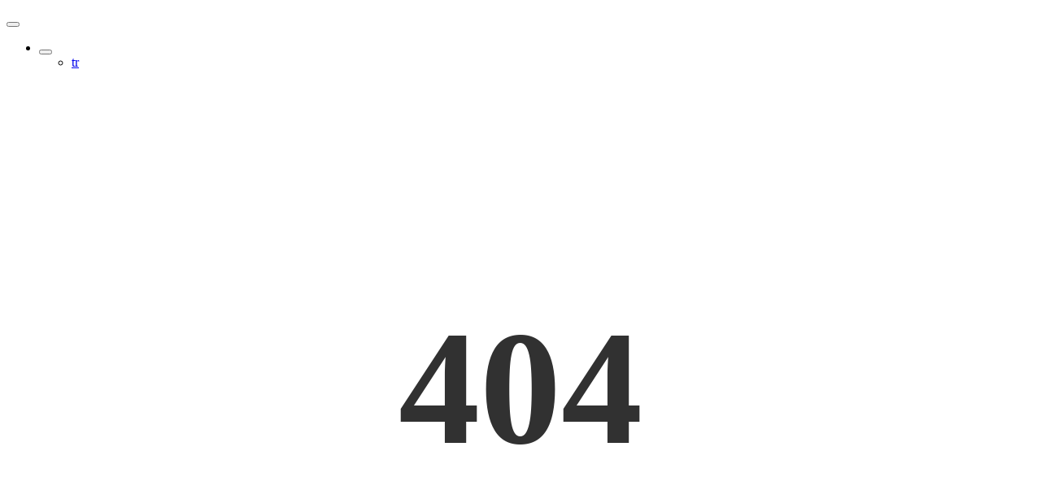

--- FILE ---
content_type: text/html; charset=utf-8
request_url: https://greengoldhotel.com/222445/STUDIO%20NICHOLSON%20bridges%20pant%20%E9%BB%92S%20%20%E7%8F%BE%E5%9C%A8%E5%9C%A8%E5%BA%AB%E3%81%82%E3%82%8A-4443761224227
body_size: 3108
content:

<!DOCTYPE html>
<html>
<head><meta charset="utf-8" />
    <!-- For IE -->
    <meta http-equiv="X-UA-Compatible" content="IE=edge,chrome=1" /><meta http-equiv="Content-Type" content="text/html; charset=ISO-8859-9" /><meta charset="UTF-8" />
    <!-- For Resposive Device -->
    <meta name="viewport" content="width=device-width, initial-scale=1, user-scalable=no" /><title>
	Website
</title><meta name="keywords" /><meta name="description" />
    <!-- Favicon -->
    <link rel="shortcut icon" href="/favicon.ico" type="image/x-icon" /><meta name="revisit-after" content="1 days" /><meta name="robots" content="index, follow" /><meta http-equiv="pragma" content="no-cache" /><meta http-equiv="expires" content="-1" /><meta http-equiv="cache-control" content="no-cache" /><meta name="author" content="yetissakiroglu.com" /><meta name="copyright" content="Yetiş Şakiroğlu" />
    <!-- Main style sheet -->
    <link rel="stylesheet" type="text/css" href="/_tema/css/style.css" /><link rel="stylesheet" type="text/css" href="/_tema/css/menu-style.css" />
    <!-- color style sheet -->
    <link rel="stylesheet" type="text/css" href="/_tema/css/color.css" />
    <!-- icon style sheet -->
    <link rel="stylesheet" type="text/css" href="/_tema/fonts/fontello/css/icon_set_1.css" /><link rel="stylesheet" type="text/css" href="/_tema/fonts/fontello/css/icon_set_2.css" /><link rel="stylesheet" type="text/css" href="/_tema/home/iletisim_mobil.css" /><link rel="stylesheet" type="text/css" href="/_tema/pluging/fakeloader/fakeLoader.css" /> 
</head>
<body>
    
        <style>
           body, html {
                 background: transparent !important;
            }
            .solid-inner-page .page-breadcrumbs
            {
                background: #466e91 !important;
            }
            .our-project .isotop-menu-wrapper li.is-checked
            {
            border-color:  #466e91 !important;
            }
            .contacter ul li p
            {
             color: #ffffff !important;
             }         
             .contacter ul li i
            {
              color: #ffffff !important;
            }
            .roomlist .odaBoxCarousel.owl-carousel .owl-controls .owl-nav .owl-next, .roomlist .odaBoxCarousel.owl-carousel .owl-controls .owl-nav .owl-prev {
               background: #466e91 !important;
            }
            .multi_gallery_home .our-gallery .owl-theme .owl-nav [class*=owl-] {
              background: #466e91 !important;
              color: #ffffff !important;
            }
             .roomlist .backTitle {
              color: #466e91 !important;
            }
             .slider_style_2 .owl-carousel .owl-controls .owl-nav .owl-next:hover,
             .slider_style_2 .owl-carousel .owl-controls .owl-nav .owl-prev:hover {
                 background:  #466e91 !important;
            }
            .our-project .isotop-menu-wrapper li a {
               color: #466e91 !important;
             }
            .scroll-top
            { 
             background: #466e91 !important;
             color: #ffffff !important;
            }
           
            .theme-footer-three .social-icon li a
            {
              background: #466e91 !important;
              color: #ffffff !important;
            }
            .theme-footer-three .social-icon li a:hover
            {
              background: #470d0d !important;
             color: #ffffff !important;
            }
            .roomlist .odaBoxText
            {
              background: #466e91 !important;
            }
     -      .owl-controls .owl-nav .owl-prev,.owl-controls .owl-nav .owl-next
            {     
             color: #ffffff !important;
             background: #466e91 !important;
            }
              .aboutbtn:hover
            {
              color: #660f0f !important;
            }
            .aboutbtn:hover
            {
              background: #470d0d !important;
            }
            .solid-inner-page .page-breadcrumbs li
            {
              color: #ffffff !important;
            }
            .theme-title-one .main-title:before
           {
             background: #466e91 !important;
           }
            .iletisim-m
            {
             background: #466e91 !important;
            }
           .theme-title-one .main-title
            {
             color: #466e91 !important;
            }
            .solid-inner-page .page-breadcrumbs li a
            {
            color: #ffffff !important;
            }
            .aboutbtn
            {
              background: #466e91 !important;
              color: #ffffff !important;
            }
            .phoneBar
            {
              background: #466e91 !important;
            } 
            .phoneBar a
            {          
             color: #ffffff !important;
            }
            .addressmaps .addressmenu ul li a.active
            {
             background-color: #466e91 !important;
            }
            .aboutwrapper h1
            {
               color: #466e91 !important;
            }
            .owl-theme .owl-controls .owl-dot span
            {
              background: #466e91 !important;
            }
            .sabit-from-2
            {
             background: #466e91 !important;
            }
            .main_title h2
            {
             color: #466e91 !important;
            }
             .main_title span
            {
              background-color: #466e91 !important;
            }
            .main_title p
            {
              color: #466e91 !important;
            }
            .page_standart_feature ul li i
            {
            color: #466e91 !important;
            }
            .page-details .page-review-tab .nav-tabs .nav-link.active
            {
             color: #466e91 !important;
            }
            .home-title .box_home i
            {
               color: #466e91 !important;
            }
            .home-title .box_home h3
            {
             color: #466e91 !important;
            }
            .shrt-menu {
                background: #ffffff !important;
            }
            .menuler
            {
            background: #ffffff !important;
            }
            .form-btn {
               background-color: #466e91 !important;
             }
            .navbar-nav .nav-item .nav-link
            {
                color: #0a0a0a !important;
            }
            .navbar-nav .nav-item .nav-link:before
            {
             background: #0a0a0a !important;
            }
            .navbar .dropdown-menu .dropdown-item
            {
              color: #0a0a0a !important;
            }
            .navbar-nav .nav-item .nav-link:hover
            {
               color: #941616 !important;
            }
             footer
            {
               background: #466e91 !important;
            }
            .room-feats-list ul li
            {
            color: #ffffff !important;
            }
            .contacter ul li h3
            {
                color: #ffffff !important;
            }
            .room-feats-list ul li a:hover
            {
              color: #ffe100 !important;
            }
            .contacter ul li h3 a:hover
            {
             color: #ffe100 !important;
            }
        </style>
    

<!-- Rezervasyon Bölümü --->

<div class="iletisim-m home">
    <ul>
        
        
    </ul>
</div>

<!-- Whatsapp Bölümü --->

<!-- Menü Bölümü --->
<div class="shrt-menu shrt-menu-five sticky-menu">
    <div class="top-header" style="display: none;">
        <div class="container">
            <div class=" d-md-flex justify-content-between align-items-center">
                <ul class="right-widget">
                    <li class="menu-social-icon">
                        <ul class="d-flex">
                            
                        </ul>
                    </li>
                    
                    
                </ul>
                <ul class="infoList">
                    
                    
                    
                </ul>
            </div>
        </div>
    </div>
    <div class="container">
        <div class="d-flex align-items-center main-header">
            <div class="ml-auto l-auto">
                
            </div>
            <nav id="mega-menu-holder" class="navbar navbar-expand-lg">
                <div class="nav-container">
                    <button class="navbar-toggler navbar-toggler-right" type="button" data-toggle="collapse" data-target="#navbarSupportedContent5" aria-controls="navbarSupportedContent5" aria-expanded="false" aria-label="Toggle navigation">
                        <i class="flaticon-setup"></i>
                    </button>
                    <div class="collapse navbar-collapse" id="navbarSupportedContent5">
                        <ul class="navbar-nav">
                            
                        </ul>
                    </div>
                </div>
            </nav>
            <div class="top-header">
                <ul class="right-widget">
                    <li id="header_style_1_div_dil" class="language-switcher">
                        <div class="dropdown">
                            <button type="button" class="dropdown-toggle" data-toggle="dropdown">
                                
                            </button>
                            <div class="dropdown-menu dropdown-menu-right">
                                <ul class="ct-language__dropdown">
                                    
                                            <li><a href="/tr" class="lang-en lang-select" data-lang="tr">tr</a></li>
                                        
                                </ul>
                            </div>
                        </div>
                    </li>
                </ul>
            </div>
            
            <!-- Rezervasyon Bölümü --->
            
        </div>
    </div>
</div>

    
    
    
    
    

<div class="error-content">
    <div class="inner-wrapper">
        <h2>404</h2>
        <p>
            Sayfa<br>
            Bulunamadı.
        </p>
        <a href="/" class="back-button line-button-one">Geri Dön</a>
    </div>
</div>
<style>
    /*-------------------- Error Page --------------------*/
    .page-404 {
        height: 100vh;
        position: relative;
    }

        .page-404 .main-page-wrapper, .error-content {
            height: 100%;
            position: relative;
        }

            .error-content .inner-wrapper {
                text-align: center;
                padding: 95px 0 50px;
                position: relative;
                top: 50%;
            }

                .error-content .inner-wrapper h2 {
                    font-size: 200px;
                    color: #313131;
                }

                .error-content .inner-wrapper p {
                    font-size: 25px;
                    line-height: 42px;
                    margin: -30px 0 50px;
                }

                .error-content .inner-wrapper p {
                    font-size: 25px;
                    line-height: 42px;
                    margin: -30px 0 50px;
                }

                .error-content .inner-wrapper a {
                    color:#000000;
                }
</style>








    

    
<button class="scroll-top tran3s">
    <i class="fa fa-angle-up" aria-hidden="true"></i>
</button>

    
<!-- Add jQuery library -->
<script type="text/javascript" src="/_tema/pluging/popup/jquery-1.9.1.min.js"></script>



    <!-- jQuery -->
    <script src="/_tema/js/jquery-2.2.4.min.js"></script>
    <!-- Popper js -->
    <script src="/_tema/js/popper.min.js"></script>
    <!-- Bootstrap JS -->
    <script src="/_tema/pluging/bootstrap/js/bootstrap.min.js"></script>
    <!-- menu  -->
    <script src="/_tema/pluging/mega-menu/assets/js/custom.js"></script>
    <!-- AOS js -->
    <script src="/_tema/pluging/aos-next/dist/aos.js"></script>
    <script type="text/javascript" src="/_tema/pluging/jquery.appear.js"></script>
    <script type="text/javascript" src="/_tema/pluging/jquery.countTo.js"></script>
    <!-- WOW js -->
    <script src="/_tema/pluging/WOW-master/dist/wow.min.js"></script>
    <!-- owl.carousel -->
    <script src="/_tema/pluging/owl-carousel/owl.carousel.min.js"></script>
    <!-- Fancybox -->
    <script src="/_tema/pluging/fancybox/dist/jquery.fancybox.min.js"></script>
    <!-- Tabs -->
    <script src="/_tema/pluging/tabs/tabs.js"></script>
    <!-- isotop -->
    <script src="/_tema/pluging/isotope.pkgd.min.js"></script>
    <!-- Tilt js -->
    <script src="/_tema/pluging/tilt.jquery.js"></script>
    <!-- lazysizes js -->
    <script src="/_tema/pluging/lazysizes/lazysizes.min.js"></script>
    <script src="/_tema/pluging/lazysizes/lazyload.min.js"></script>
    <!-- cokie -->
    <script type="text/javascript" src="/_tema/pluging/cookie/jquery.cookie.js"></script>
    <script type="text/javascript" src="/_tema/pluging/cookie/cookieconsent.min.js"></script>
    <!-- magnify -->
    <script src="/_tema/pluging/magnify.js"></script>
    <script src="/_tema/pluging/fakeloader/fakeLoader.min.js"></script>
    <script src="/_tema/js/theme.js"></script>

         <div id="fakeloader"></div>

    <script>
        window.addEventListener("load", function () {
            window.cookieconsent.initialise({
                "palette": {
                    "popup": {
                        "background": "#eaf7f7",
                        "text": "#5c7291"
                    },
                    "button": {
                        "background": "#56cbdb",
                        "text": "#ffffff"
                    }
                },
                "position": "top",
                "static": true,
                "content": {
                    "message": "Sitemizi kullanmaya devam ederek çerezlerin kullanımını kabul etmiş olursunuz. Çerezler hakkında daha fazla bilgi edinmek için .",
                    "dismiss": "OK",
                    "link": "buraya tıklayabilirsiniz",
                    "href": "/tr/kvkk"
                }
            })
        });
    </script>
    
<script defer src="https://static.cloudflareinsights.com/beacon.min.js/vcd15cbe7772f49c399c6a5babf22c1241717689176015" integrity="sha512-ZpsOmlRQV6y907TI0dKBHq9Md29nnaEIPlkf84rnaERnq6zvWvPUqr2ft8M1aS28oN72PdrCzSjY4U6VaAw1EQ==" data-cf-beacon='{"version":"2024.11.0","token":"064f4e3a3f3d435c8e5988ef50d5ea51","r":1,"server_timing":{"name":{"cfCacheStatus":true,"cfEdge":true,"cfExtPri":true,"cfL4":true,"cfOrigin":true,"cfSpeedBrain":true},"location_startswith":null}}' crossorigin="anonymous"></script>
</body>
</html>

